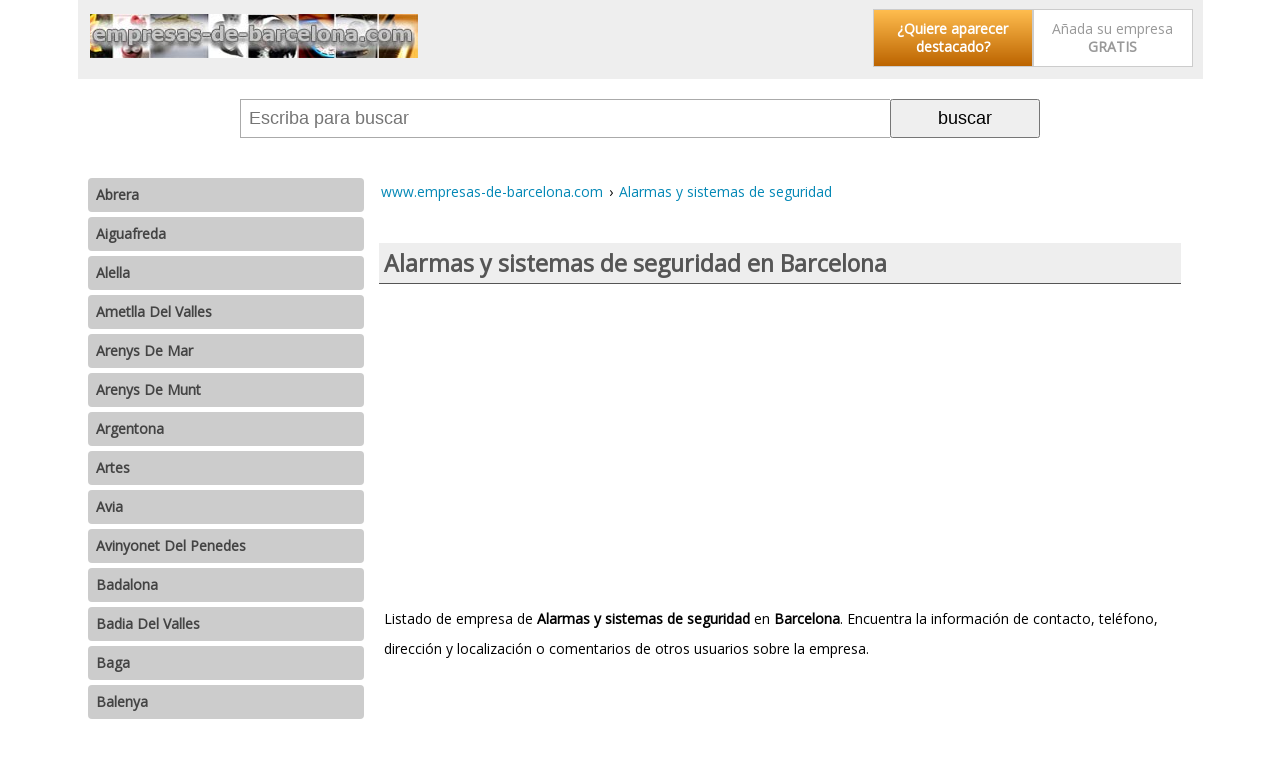

--- FILE ---
content_type: text/html; charset=iso-8859-1
request_url: https://www.empresas-de-barcelona.com/alarmas-y-sistemas-de-seguridad/
body_size: 9797
content:
<!DOCTYPE html><html xmlns="https://www.w3.org/1999/xhtml" xml:lang="ES" lang="ES"><head><meta http-equiv="Content-Type" content="text/html; charset=iso-8859-1"/><meta name="language" content="es"/><meta name=viewport content="width=device-width, initial-scale=1"><link href="https://fonts.googleapis.com/css?family=Open+Sans" rel="stylesheet" /><title>Alarmas y sistemas de seguridad en Barcelona</title><meta name="description" content="Listado de empresa de Alarmas y sistemas de seguridad en Barcelona. Encuentra la informaci&oacute;n de contacto, tel&eacute;fono, direcci&oacute;n y localizaci&oacute;n o comentarios de otros usuarios sobre la empresa."/><meta name="keywords" content="alarmas,sistemas,seguridad,barcelona,"/><base href="https://www.empresas-de-barcelona.com/"/><link rel="image_src" href="https://www.empresas-de-barcelona.com/publicidad/boton-alta.gif" /><meta itemprop="image" content="https://www.empresas-de-barcelona.com/publicidad/boton-alta.gif"><meta property="og:image" content="https://www.empresas-de-barcelona.com/publicidad/boton-alta.gif"/><meta name="category" content="internet"/><meta name="robots" content="all"/><meta name="revisit-after" content="3 Days"/><meta name="rating" content="General"/><style>@media (min-width:250px){	#gw_cabecera{text-align:center;}	#barracomandos{background:#FFF;flex-wrap:wrap;z-index:999;display:flex;}	#barracomandos>a{display:inline-block;margin:5px auto;height:32px;width:32px;padding:5px;background-color:#EEEEEE;border-radius:4px;}	.bot_menu{background:url('/imgd/iconos24x24.png') no-repeat -345px -6px;}	.bot_buscador{background:url('/imgd/iconos24x24.png') no-repeat -294px -7px;}	#barracomandos form{display:none;position:relative;vertical-align:top;width:100%;margin:5px;text-align:center;}	#barracomandos form input[type="text"]{width:64%;display:inline-block;padding:8px;height:21px;font-size:18px;border:1px solid #AAA;border-right:0;}	#barracomandos form input[type="submit"],	#barracomandos form input[type="button"]{width:28%;max-width:150px;display:inline-block;margin:0;padding:7px;cursor:pointer;font-size:18px;}	#barracomandos[style*=fixed]{border-bottom:2px solid #CCC;}	.sec_listado_pag{margin:10px 0;text-align:center;}	.sec_listado_pag a{display:none;}	.sec_listado_pag a[title$="anterior"]:after{content:"\2039 Anterior";}	.sec_listado_pag a[title$="siguiente"]:after{content:"Siguiente \203A";}	.sec_listado_pag a[title$="anterior"]{float:left;}	.sec_listado_pag a[title$="siguiente"]{float:right;}	.sec_listado_pag a[title$="anterior"],	.sec_listado_pag a[title$="siguiente"]{display:inline-block;background:#0488b6;color:#FFF;text-decoration:none;font-size:14px;border-radius:3px;padding:10px;}	.sec_listado_pag a[title$="anterior"]:hover,	.sec_listado_pag a[title$="siguiente"]:hover{color:#000;background:#0055FF;text-decoration:none;}
}
@media (min-width:600px){	#gw_colizq{width:100%;}	.gw_izq{float:left;width:40%;}	.gw_der{float:right;width:60%;text-align:right;}	.gw_der ul li{list-style:none;text-align:center;width:160px;display:inline-block;}	#gw_cabecera{text-align:left;}	.bot_compartir,	.bot_buscador{display:none!important}	#barracomandos form{display:block;width:calc(100% - 115px);margin:20px auto;}
}
@media (min-width:800px){	#gw_cabecera{max-width:1105px;margin:auto;}	#barracomandos{max-width:1105px;margin:auto;}	.barrarrss{padding:10px 0;text-align:left;}	.gw_path{max-width:1105px;margin:auto;}	#gw_cuerpo{max-width:1105px;margin:auto;}	#gw_colizq,	#gw_centro,	#gw_colder{vertical-align:top;display:inline-block!important;}	#gw_colizq{width:25%!important;margin:0 15px 0 0;}	#gw_colder{width:1px;}	#gw_centro{min-width:450px;margin:auto;overflow:hidden;width:calc(100% - 26% - 15px);}	#barracomandos>a.bot_menu{display:none;}	.sec_listado_pag a.sec_pag_numero,	.sec_listado_pag a.sec_pag_numero_selec{font-size:12px;border:1px solid #0488b6;color:#0488b6;text-decoration:none;padding:8px 10px;border-radius:4px;}	.sec_listado_pag a.sec_pag_numero_selec{background-color:#0488b6;color:#FFF;}	.sec_listado_pag a.sec_pag_numero:hover{color:#FFF;background-color:#0488b6;text-decoration:none;}	.sec_listado_pag a{display:inline-block;margin:0 2px;}	.sec_listado_pag a[title$="anterior"]:after{content:"\2039 Ant.";}	.sec_listado_pag a[title$="siguiente"]:after{content:"Sig. \203A";}	.sec_listado_pag a[title$="inicial"]:after{content:"\00AB Primera";}	.sec_listado_pag a[title$="final"]:after{content:"Última \00BB";}	.sec_listado_pag a[title$="inicial"]{float:left;}	.sec_listado_pag a[title$="final"]{float:right;}	.sec_listado_pag a[title$="final"],	.sec_listado_pag a[title$="inicial"]{display:inline-block;background:#0488b6;color:#FFF;text-decoration:none;font-size:14px;border-radius:3px;padding:10px;}	.sec_listado_pag a[title$="inicial"]:hover,	.sec_listado_pag a[title$="final"]:hover{color:#000;background:#0055FF;text-decoration:none;}
}
#gw_body{font-size:7.25%;line-height:18px;font-family:'Open Sans',sans-serif;padding:0 20px;margin:0;}
a{color:#0488b6;padding:5px 2px;margin:4px 0;display:inline-block;}
a[name]{margin:0;padding:0;}
a:hover{color:#0055FF;}
img{border:0;}
select{padding:8px;border:1px solid #AAA;}
.gw_izq{}
.gw_izq img{width:100%;}
.gw_der{}
.gw_clear{clear:both;}
#gw_cabecera{background:#EEE;padding:5px 10px}
div#gw_cuerpo{overflow:hidden;}
.gw_der ul{font-size:14px;padding:0;margin:0;}
.gw_der ul li{list-style:none;text-align:center;}
.gw_der ul li:first-child a{-moz-border-radius:3px;font-weight:bold;color:#FFFFFF;background-color:#FFBD4F;background-image:-webkit-gradient(linear,left top,left bottom,from(#FFBD4F),to(#BC6400));background-image:-webkit-linear-gradient(top,#FFBD4F,#BC6400);background-image:-moz-linear-gradient(top,#FFBD4F,#BC6400);background-image:-ms-linear-gradient(top,#FFBD4F,#BC6400);background-image:-o-linear-gradient(top,#FFBD4F,#BC6400);background-image:linear-gradient(to bottom,#FFBD4F,#BC6400);filter:progid:DXImageTransform.Microsoft.gradient(GradientType=0,startColorstr=#FFBD4F,endColorstr=#BC6400);}
.gw_der ul li:first-child a:hover{background-color:#ffaa1c;background-image:-webkit-gradient(linear,left top,left bottom,from(#ffaa1c),to(#894900));background-image:-webkit-linear-gradient(top,#ffaa1c,#894900);background-image:-moz-linear-gradient(top,#ffaa1c,#894900);background-image:-ms-linear-gradient(top,#ffaa1c,#894900);background-image:-o-linear-gradient(top,#ffaa1c,#894900);background-image:linear-gradient(to bottom,#ffaa1c,#894900);filter:progid:DXImageTransform.Microsoft.gradient(GradientType=0,startColorstr=#ffaa1c,endColorstr=#894900);}
.gw_der ul li a{text-decoration:none;padding:10px;background:#FFF;border:1px solid #CCC;color:#999;display:block;}
.bot_compartir{display:none!important;background:url('/imgd/iconos24x24.png') no-repeat -244px -7px;}
.barrarrss{display:none;}
#rdobuscador:empty{display:none;}
#rdobuscador{position:absolute;z-index:10;top:38px;left:0px;background:#FAFAFA;width:87%;font-size:10px;padding:4px 20px;text-align:left;border:1px solid #AAA;overflow:auto;}
#rdobuscador div{display:inline-block;vertical-align:top;}
#rdobuscador .bot_cerrar{float:right;position:absolute;right:5px;}
#rdobuscador ul{margin:0;padding:0;list-style:none;}
#rdobuscador li{margin:10px 0;}
#rdobuscador a{display:block;padding:10px 0 0 0;font-size:12px;text-decoration:none;font-weight:bold;}
#rdobuscador p{color:#AAA;margin:0px;}
.gw_path{font-size:12em;text-align:left;line-height:30px;margin:10px 0 0 0;overflow:hidden;display:inline-block;text-overflow:ellipsis;max-width:100%;}
.gw_path span{white-space:nowrap;overflow:hidden;text-overflow:ellipsis;max-width:100%;}
.gw_path div{display:inline;}
.gw_path a{text-decoration:none;}
.gw_path div:last-of-type > span{padding:8px;text-transform:capitalize;}
#cookieChoiceDismiss{background:#FFF;cursor:pointer;border-radius:4px;color:#000;font-weight:bold;display:inline-block;padding:3px 8px;text-decoration:none;}
/* estilos_meni.css */
#meni_general{position:relative;top:15px;font-size:14px;}
#meni_general ul,
ul#meni_general,
ul#meni_general li{margin:0;padding:0;list-style:none;}
#meni_general a{padding:8px;margin:5px 0;text-decoration:none;display:block;border-radius:4px;}
#meni_general span{position:absolute;right:6px;background:#FFFFFF;color:#000;padding:0 2px;}
.meni_0{}
.meni_0 > a{color:#444;background-color:#CCC;font-weight:bold;}
.meni_0 > a:hover{color:#FFF;background:#0488B6;}
/* estilos_sec.css */
#sec_titulo h1{padding:5px;font-weight:bold;font-size:20em;line-height:30px;margin:20px 0;overflow:hidden;background:#EEE;border-bottom:1px solid #555;color:#555;}
#sec_texto{margin:20px 5px 30px 5px;font-size:12em;line-height:30px;}
#sec_listado{margin:0 5px 0 5px;}
.sec_listado_art{border-bottom:1px dashed #afafaf;padding:8px 0px 8px 0px;clear:both;}
.sec_listado_art h2 a{word-wrap:break-word;font-weight:bold;color:#0488b6;text-decoration:none;font-size:12em;line-height:40px;display:block;margin:20px 0 0 0;}
.sec_listado_art h2 a:hover{font-weight:bold;color:#0488b6;text-decoration:underline;font-size:12em;}
.sec_listado_art_tprev{font-size:12em;line-height:24px}
/* estilos_art.css */
#art_titulo{clear:both;}
#art_titulo h1{padding:5px;font-weight:bold;font-size:20em;line-height:30px;margin:30px 0 20px;background:#EEE;border-bottom:1px solid #555;color:#555;}
#art_texto{margin:0 5px 0 5px;padding:5px;font-size:12em;position:relative;line-height:30px;}
#art_texto .notas{font-size:7pt;}
.art_etiquetas{display:none;color:#0488B6;text-decoration:none;text-align:left;}
.art_etiquetas a{color:#0488B6;text-decoration:none;font-style:italic;}
.art_etiquetas a:hover{color:#0488B6;text-decoration:underline;}
.art_navegacion{margin:30px 0px;display:flex;}
.art_navegacion a{display:flex;align-items:center;margin:2px;text-decoration:none;font-size:10pt;background-color:#0488b6;color:#fff;border-radius:3px;}
.art_navegacion a:hover{color:#000;}
.art_navegacion img{min-width:24px;height:24px;}
.art_navegacion span{flex-grow:2;}
.art_navegacion a.art_anterior{flex-grow:2;width:30%;text-align:left;padding:10px 10px 10px 5px;}
.art_navegacion .art_anterior img{background:url('/imgd/iconos24x24.png') no-repeat 0px 0px;}
.art_navegacion .art_anterior:hover img{background:url('/imgd/iconos24x24.png') no-repeat 0px -24px;}
.art_navegacion a.art_arriba{display:none;}
@media screen and (min-width:600px){	.art_navegacion a.art_arriba{display:flex;background:url('/imgd/iconos24x24.png') no-repeat -48px -23px;width:20px;height:14px;margin:15px;}	.art_navegacion .art_arriba:hover{background:url('/imgd/iconos24x24.png') no-repeat -48px -24px;}
}
.art_navegacion a.art_siguiente{flex-grow:2;padding:10px 5px 10px 10px;text-align:right;width:30%;}
.art_navegacion .art_siguiente img{background:url('/imgd/iconos24x24.png') no-repeat -24px -3px;}
.art_navegacion .art_siguiente:hover img{background:url('/imgd/iconos24x24.png') no-repeat -24px -27px;}
.art_botsocial{position:absolute;top:0;right:0;}</style><script type="text/javascript" data-ad-client="ca-pub-0694222376335407" async src="https://pagead2.googlesyndication.com/pagead/js/adsbygoogle.js"></script></head><body id="gw_body"><div id="gw_cabecera"><div class="gw_izq"><a href="/"><img src="/imgd/empresas-de-barcelona.png" alt="Home www.empresas-de-barcelona.com" title="Home www.empresas-de-barcelona.com" /></a></div><div class="gw_der"><ul><li><a title="Publicidad gratis y de forma destacada en Internet" href="https://www.empresas-negocios-de.com/contacto-empresas-negocios-de/publicidad-gratis-internet.htm" target="_blank" rel="nofollow">¿Quiere aparecer destacado?</a></li><li><a href="/directorio-empresas/">Añada su empresa <b>GRATIS</b></a></li></ul></div><div style="clear:both;"></div></div><div id="barracomandos"><a href="" class="bot_menu"></a><a href="" class="bot_buscador"></a><a href="" class="bot_compartir"></a><form action="/buscador/" method="GET"><input type="text" id="q" name="q" value="" placeholder="Escriba para buscar" autocomplete="off"><input type="submit" value="buscar"><div id="rdobuscador"></div></form><div class="barrarrss"></div></div><div id="gw_cuerpo"><div id="gw_colizq"><ul id="meni_general"><li class="meni_0"><a href="https://www.empresas-de-barcelona.com/abrera/" title="Empresas en Abrera">Abrera</a></li><li class="meni_0"><a href="https://www.empresas-de-barcelona.com/aiguafreda/" title="Empresas en Aiguafreda">Aiguafreda</a></li><li class="meni_0"><a href="https://www.empresas-de-barcelona.com/alella/" title="Empresas en Alella">Alella</a></li><li class="meni_0"><a href="https://www.empresas-de-barcelona.com/ametlla-del-valles/" title="Empresas en Ametlla Del Valles">Ametlla Del Valles</a></li><li class="meni_0"><a href="https://www.empresas-de-barcelona.com/arenys-de-mar/" title="Empresas en Arenys De Mar">Arenys De Mar</a></li><li class="meni_0"><a href="https://www.empresas-de-barcelona.com/arenys-de-munt/" title="Empresas en Arenys De Munt">Arenys De Munt</a></li><li class="meni_0"><a href="https://www.empresas-de-barcelona.com/argentona/" title="Empresas en Argentona">Argentona</a></li><li class="meni_0"><a href="https://www.empresas-de-barcelona.com/artes/" title="Empresas en Artes">Artes</a></li><li class="meni_0"><a href="https://www.empresas-de-barcelona.com/avia/" title="Empresas en Avia">Avia</a></li><li class="meni_0"><a href="https://www.empresas-de-barcelona.com/avinyonet-del-penedes/" title="Empresas en Avinyonet Del Penedes">Avinyonet Del Penedes</a></li><li class="meni_0"><a href="https://www.empresas-de-barcelona.com/badalona/" title="Empresas en Badalona">Badalona</a></li><li class="meni_0"><a href="https://www.empresas-de-barcelona.com/badia-del-valles/" title="Empresas en Badia Del Valles">Badia Del Valles</a></li><li class="meni_0"><a href="https://www.empresas-de-barcelona.com/baga/" title="Empresas en Baga">Baga</a></li><li class="meni_0"><a href="https://www.empresas-de-barcelona.com/balenya/" title="Empresas en Balenya">Balenya</a></li><li class="meni_0"><a href="https://www.empresas-de-barcelona.com/balsareny/" title="Empresas en Balsareny">Balsareny</a></li><li class="meni_0"><a href="https://www.empresas-de-barcelona.com/barbera-del-valles/" title="Empresas en Barbera Del Valles">Barbera Del Valles</a></li><li class="meni_0"><a href="/" title="Empresas en Barcelona | Directorio Negocios Bcn">Barcelona</a></li><li class="meni_0"><a href="https://www.empresas-de-barcelona.com/begas-begues/" title="Empresas en Begas / Begues">Begas / Begues</a></li><li class="meni_0"><a href="https://www.empresas-de-barcelona.com/berga/" title="Empresas en Berga">Berga</a></li><li class="meni_0"><a href="https://www.empresas-de-barcelona.com/bigues-i-riells/" title="Empresas en Bigues I Riells">Bigues I Riells</a></li><li class="meni_0"><a href="https://www.empresas-de-barcelona.com/cabrera-de-mar/" title="Empresas en Cabrera De Mar">Cabrera De Mar</a></li><li class="meni_0"><a href="https://www.empresas-de-barcelona.com/cabrils/" title="Empresas en Cabrils">Cabrils</a></li><li class="meni_0"><a href="https://www.empresas-de-barcelona.com/calaf/" title="Empresas en Calaf">Calaf</a></li><li class="meni_0"><a href="https://www.empresas-de-barcelona.com/calders/" title="Empresas en Calders">Calders</a></li><li class="meni_0"><a href="https://www.empresas-de-barcelona.com/calella/" title="Empresas en Calella">Calella</a></li><li class="meni_0"><a href="https://www.empresas-de-barcelona.com/calldetenes/" title="Empresas en Calldetenes">Calldetenes</a></li><li class="meni_0"><a href="https://www.empresas-de-barcelona.com/callus/" title="Empresas en Callus">Callus</a></li><li class="meni_0"><a href="https://www.empresas-de-barcelona.com/canet-de-mar/" title="Empresas en Canet De Mar">Canet De Mar</a></li><li class="meni_0"><a href="https://www.empresas-de-barcelona.com/canovas/" title="Empresas en Canovas">Canovas</a></li><li class="meni_0"><a href="https://www.empresas-de-barcelona.com/canovellas-canovelles/" title="Empresas en Canovellas / Canovelles">Canovellas / Canovelles</a></li><li class="meni_0"><a href="https://www.empresas-de-barcelona.com/canovelles/" title="Empresas en Canovelles">Canovelles</a></li><li class="meni_0"><a href="https://www.empresas-de-barcelona.com/canyelles/" title="Empresas en Canyelles">Canyelles</a></li><li class="meni_0"><a href="https://www.empresas-de-barcelona.com/capellades/" title="Empresas en Capellades">Capellades</a></li><li class="meni_0"><a href="https://www.empresas-de-barcelona.com/cardedeu/" title="Empresas en Cardedeu">Cardedeu</a></li><li class="meni_0"><a href="https://www.empresas-de-barcelona.com/cardona/" title="Empresas en Cardona">Cardona</a></li><li class="meni_0"><a href="https://www.empresas-de-barcelona.com/carme/" title="Empresas en Carme">Carme</a></li><li class="meni_0"><a href="https://www.empresas-de-barcelona.com/casserres/" title="Empresas en Casserres">Casserres</a></li><li class="meni_0"><a href="https://www.empresas-de-barcelona.com/castellar/" title="Empresas en Castellar">Castellar</a></li><li class="meni_0"><a href="https://www.empresas-de-barcelona.com/castellar-de-nuch/" title="Empresas en Castellar De Nuch">Castellar De Nuch</a></li><li class="meni_0"><a href="https://www.empresas-de-barcelona.com/castellar-del-valles/" title="Empresas en Castellar Del Valles">Castellar Del Valles</a></li><li class="meni_0"><a href="https://www.empresas-de-barcelona.com/castellbell-i-el-vilar/" title="Empresas en Castellbell I El Vilar">Castellbell I El Vilar</a></li><li class="meni_0"><a href="https://www.empresas-de-barcelona.com/castellbell-y-vilar/" title="Empresas en Castellbell Y Vilar">Castellbell Y Vilar</a></li><li class="meni_0"><a href="https://www.empresas-de-barcelona.com/castellbisbal/" title="Empresas en Castellbisbal">Castellbisbal</a></li><li class="meni_0"><a href="https://www.empresas-de-barcelona.com/castellcir/" title="Empresas en Castellcir">Castellcir</a></li><li class="meni_0"><a href="https://www.empresas-de-barcelona.com/castelldefels/" title="Empresas en Castelldefels">Castelldefels</a></li><li class="meni_0"><a href="https://www.empresas-de-barcelona.com/castelldercol/" title="Empresas en Castelldercol">Castelldercol</a></li><li class="meni_0"><a href="https://www.empresas-de-barcelona.com/castellet-i-la-gornal/" title="Empresas en Castellet I La Gornal">Castellet I La Gornal</a></li><li class="meni_0"><a href="https://www.empresas-de-barcelona.com/castellfollit-del-boix/" title="Empresas en Castellfollit Del Boix">Castellfollit Del Boix</a></li><li class="meni_0"><a href="https://www.empresas-de-barcelona.com/castellgali/" title="Empresas en Castellgali">Castellgali</a></li><li class="meni_0"><a href="https://www.empresas-de-barcelona.com/castelloi/" title="Empresas en Castelloi">Castelloi</a></li><li class="meni_0"><a href="https://www.empresas-de-barcelona.com/castelltercol/" title="Empresas en CastellterÇol">CastellterÇol</a></li><li class="meni_0"><a href="https://www.empresas-de-barcelona.com/castellvi-de-la-marca/" title="Empresas en Castellvi De La Marca">Castellvi De La Marca</a></li><li class="meni_0"><a href="https://www.empresas-de-barcelona.com/castellvi-de-rosanes/" title="Empresas en Castellvi De Rosanes">Castellvi De Rosanes</a></li><li class="meni_0"><a href="https://www.empresas-de-barcelona.com/centelles/" title="Empresas en Centelles">Centelles</a></li><li class="meni_0"><a href="https://www.empresas-de-barcelona.com/cercs/" title="Empresas en Cercs">Cercs</a></li><li class="meni_0"><a href="https://www.empresas-de-barcelona.com/cerdanyola-del-valles/" title="Empresas en Cerdanyola Del Valles">Cerdanyola Del Valles</a></li><li class="meni_0"><a href="https://www.empresas-de-barcelona.com/cervello/" title="Empresas en Cervello">Cervello</a></li><li class="meni_0"><a href="https://www.empresas-de-barcelona.com/collbato/" title="Empresas en Collbato">Collbato</a></li><li class="meni_0"><a href="https://www.empresas-de-barcelona.com/corbera-de-llobregat/" title="Empresas en Corbera De Llobregat">Corbera De Llobregat</a></li><li class="meni_0"><a href="https://www.empresas-de-barcelona.com/cornella-de-llobregat/" title="Empresas en Cornella De Llobregat">Cornella De Llobregat</a></li><li class="meni_0"><a href="https://www.empresas-de-barcelona.com/cubelles/" title="Empresas en Cubelles">Cubelles</a></li><li class="meni_0"><a href="https://www.empresas-de-barcelona.com/dosrius/" title="Empresas en Dosrius">Dosrius</a></li><li class="meni_0"><a href="https://www.empresas-de-barcelona.com/el-bruc/" title="Empresas en El Bruc">El Bruc</a></li><li class="meni_0"><a href="https://www.empresas-de-barcelona.com/el-masnou/" title="Empresas en El Masnou">El Masnou</a></li><li class="meni_0"><a href="https://www.empresas-de-barcelona.com/el-papiol/" title="Empresas en El Papiol">El Papiol</a></li><li class="meni_0"><a href="https://www.empresas-de-barcelona.com/el-pla-del-penedes/" title="Empresas en El Pla Del Penedes">El Pla Del Penedes</a></li><li class="meni_0"><a href="https://www.empresas-de-barcelona.com/el-pont-de-vilomara-i-rocafort/" title="Empresas en El Pont De Vilomara I Rocafort">El Pont De Vilomara I Rocafort</a></li><li class="meni_0"><a href="https://www.empresas-de-barcelona.com/el-prat-de-llobregat/" title="Empresas en El Prat De Llobregat">El Prat De Llobregat</a></li><li class="meni_0"><a href="https://www.empresas-de-barcelona.com/els-hospitalets-de-pierola/" title="Empresas en Els Hospitalets De Pierola">Els Hospitalets De Pierola</a></li><li class="meni_0"><a href="https://www.empresas-de-barcelona.com/els-hostalets-de-pierola/" title="Empresas en Els Hostalets De Pierola">Els Hostalets De Pierola</a></li><li class="meni_0"><a href="https://www.empresas-de-barcelona.com/esparreguera/" title="Empresas en Esparreguera">Esparreguera</a></li><li class="meni_0"><a href="https://www.empresas-de-barcelona.com/esplugues-de-llobregat/" title="Empresas en Esplugues De Llobregat">Esplugues De Llobregat</a></li><li class="meni_0"><a href="https://www.empresas-de-barcelona.com/figaro/" title="Empresas en Figaro">Figaro</a></li><li class="meni_0"><a href="https://www.empresas-de-barcelona.com/fogars-de-tordera/" title="Empresas en Fogars De Tordera">Fogars De Tordera</a></li><li class="meni_0"><a href="https://www.empresas-de-barcelona.com/fonollosa/" title="Empresas en Fonollosa">Fonollosa</a></li><li class="meni_0"><a href="https://www.empresas-de-barcelona.com/fontrubi/" title="Empresas en Fontrubi">Fontrubi</a></li><li class="meni_0"><a href="https://www.empresas-de-barcelona.com/gallifa/" title="Empresas en Gallifa">Gallifa</a></li><li class="meni_0"><a href="https://www.empresas-de-barcelona.com/garraf/" title="Empresas en Garraf">Garraf</a></li><li class="meni_0"><a href="https://www.empresas-de-barcelona.com/gava/" title="Empresas en Gava">Gava</a></li><li class="meni_0"><a href="https://www.empresas-de-barcelona.com/gelida/" title="Empresas en Gelida">Gelida</a></li><li class="meni_0"><a href="https://www.empresas-de-barcelona.com/gironella/" title="Empresas en Gironella">Gironella</a></li><li class="meni_0"><a href="https://www.empresas-de-barcelona.com/granollers/" title="Empresas en Granollers">Granollers</a></li><li class="meni_0"><a href="https://www.empresas-de-barcelona.com/grub/" title="Empresas en Grub">Grub</a></li><li class="meni_0"><a href="https://www.empresas-de-barcelona.com/gualba/" title="Empresas en Gualba">Gualba</a></li><li class="meni_0"><a href="https://www.empresas-de-barcelona.com/gurb/" title="Empresas en Gurb">Gurb</a></li><li class="meni_0"><a href="https://www.empresas-de-barcelona.com/hospitalet-de-llobregat/" title="Empresas en Hospitalet De Llobregat">Hospitalet De Llobregat</a></li><li class="meni_0"><a href="https://www.empresas-de-barcelona.com/igualada/" title="Empresas en Igualada">Igualada</a></li><li class="meni_0"><a href="https://www.empresas-de-barcelona.com/jorba/" title="Empresas en Jorba">Jorba</a></li><li class="meni_0"><a href="https://www.empresas-de-barcelona.com/la-ametlla-del-valles/" title="Empresas en La Ametlla Del Valles">La Ametlla Del Valles</a></li><li class="meni_0"><a href="https://www.empresas-de-barcelona.com/la-carriga/" title="Empresas en La Carriga">La Carriga</a></li><li class="meni_0"><a href="https://www.empresas-de-barcelona.com/la-garriga/" title="Empresas en La Garriga">La Garriga</a></li><li class="meni_0"><a href="https://www.empresas-de-barcelona.com/la-gleva/" title="Empresas en La Gleva">La Gleva</a></li><li class="meni_0"><a href="https://www.empresas-de-barcelona.com/la-granada/" title="Empresas en La Granada">La Granada</a></li><li class="meni_0"><a href="https://www.empresas-de-barcelona.com/la-llacuna/" title="Empresas en La Llacuna">La Llacuna</a></li><li class="meni_0"><a href="https://www.empresas-de-barcelona.com/la-llagosta/" title="Empresas en La Llagosta">La Llagosta</a></li><li class="meni_0"><a href="https://www.empresas-de-barcelona.com/la-pobla-de-claramunt/" title="Empresas en La Pobla De Claramunt">La Pobla De Claramunt</a></li><li class="meni_0"><a href="https://www.empresas-de-barcelona.com/la-pobla-de-lillet/" title="Empresas en La Pobla De Lillet">La Pobla De Lillet</a></li><li class="meni_0"><a href="https://www.empresas-de-barcelona.com/la-rapita/" title="Empresas en La Rapita">La Rapita</a></li><li class="meni_0"><a href="https://www.empresas-de-barcelona.com/la-roca-del-valles/" title="Empresas en La Roca Del Valles">La Roca Del Valles</a></li><li class="meni_0"><a href="https://www.empresas-de-barcelona.com/las-masias-de-voltrega/" title="Empresas en Las Masias De Voltrega">Las Masias De Voltrega</a></li><li class="meni_0"><a href="https://www.empresas-de-barcelona.com/las-roquetas-del-garraf/" title="Empresas en Las Roquetas Del Garraf">Las Roquetas Del Garraf</a></li><li class="meni_0"><a href="https://www.empresas-de-barcelona.com/les-franqueses-del-valles/" title="Empresas en Les Franqueses Del Valles">Les Franqueses Del Valles</a></li><li class="meni_0"><a href="https://www.empresas-de-barcelona.com/les-masies-de-voltrega/" title="Empresas en Les Masies De Voltrega">Les Masies De Voltrega</a></li><li class="meni_0"><a href="https://www.empresas-de-barcelona.com/llinars-del-valles/" title="Empresas en Llinars Del Valles">Llinars Del Valles</a></li><li class="meni_0"><a href="https://www.empresas-de-barcelona.com/llissa-de-amunt/" title="Empresas en Llissa De Amunt">Llissa De Amunt</a></li><li class="meni_0"><a href="https://www.empresas-de-barcelona.com/llissa-de-vall/" title="Empresas en Llissa De Vall">Llissa De Vall</a></li><li class="meni_0"><a href="https://www.empresas-de-barcelona.com/malgrat-de-mar/" title="Empresas en Malgrat De Mar">Malgrat De Mar</a></li><li class="meni_0"><a href="https://www.empresas-de-barcelona.com/malla/" title="Empresas en Malla">Malla</a></li><li class="meni_0"><a href="https://www.empresas-de-barcelona.com/manlleu/" title="Empresas en Manlleu">Manlleu</a></li><li class="meni_0"><a href="https://www.empresas-de-barcelona.com/manresa/" title="Empresas en Manresa">Manresa</a></li><li class="meni_0"><a href="https://www.empresas-de-barcelona.com/marganell/" title="Empresas en Marganell">Marganell</a></li><li class="meni_0"><a href="https://www.empresas-de-barcelona.com/martorell/" title="Empresas en Martorell">Martorell</a></li><li class="meni_0"><a href="https://www.empresas-de-barcelona.com/martorelles/" title="Empresas en Martorelles">Martorelles</a></li><li class="meni_0"><a href="https://www.empresas-de-barcelona.com/masnou/" title="Empresas en Masnou">Masnou</a></li><li class="meni_0"><a href="https://www.empresas-de-barcelona.com/masquefa/" title="Empresas en Masquefa">Masquefa</a></li><li class="meni_0"><a href="https://www.empresas-de-barcelona.com/matadepera/" title="Empresas en Matadepera">Matadepera</a></li><li class="meni_0"><a href="https://www.empresas-de-barcelona.com/mataro/" title="Empresas en Mataro">Mataro</a></li><li class="meni_0"><a href="https://www.empresas-de-barcelona.com/mediona/" title="Empresas en Mediona">Mediona</a></li><li class="meni_0"><a href="https://www.empresas-de-barcelona.com/molins-de-rei/" title="Empresas en Molins De Rei">Molins De Rei</a></li><li class="meni_0"><a href="https://www.empresas-de-barcelona.com/mollet-del-valles/" title="Empresas en Mollet Del Valles">Mollet Del Valles</a></li><li class="meni_0"><a href="https://www.empresas-de-barcelona.com/moncada-i-reixac/" title="Empresas en Moncada I Reixac">Moncada I Reixac</a></li><li class="meni_0"><a href="https://www.empresas-de-barcelona.com/mongat/" title="Empresas en Mongat">Mongat</a></li><li class="meni_0"><a href="https://www.empresas-de-barcelona.com/monistrol-de-montserrat/" title="Empresas en Monistrol De Montserrat">Monistrol De Montserrat</a></li><li class="meni_0"><a href="https://www.empresas-de-barcelona.com/montcada-i-reixac/" title="Empresas en Montcada I Reixac">Montcada I Reixac</a></li><li class="meni_0"><a href="https://www.empresas-de-barcelona.com/montmelo/" title="Empresas en Montmelo">Montmelo</a></li><li class="meni_0"><a href="https://www.empresas-de-barcelona.com/montornes-del-valles/" title="Empresas en Montornes Del Valles">Montornes Del Valles</a></li><li class="meni_0"><a href="https://www.empresas-de-barcelona.com/montseny/" title="Empresas en Montseny">Montseny</a></li><li class="meni_0"><a href="https://www.empresas-de-barcelona.com/moya-moia/" title="Empresas en Moya / Moia">Moya / Moia</a></li><li class="meni_0"><a href="https://www.empresas-de-barcelona.com/mura/" title="Empresas en Mura">Mura</a></li><li class="meni_0"><a href="https://www.empresas-de-barcelona.com/navarcles/" title="Empresas en Navarcles">Navarcles</a></li><li class="meni_0"><a href="https://www.empresas-de-barcelona.com/navas/" title="Empresas en Navas">Navas</a></li><li class="meni_0"><a href="https://www.empresas-de-barcelona.com/nollet-del-valles/" title="Empresas en Nollet Del Valles">Nollet Del Valles</a></li><li class="meni_0"><a href="https://www.empresas-de-barcelona.com/odena/" title="Empresas en Odena">Odena</a></li><li class="meni_0"><a href="https://www.empresas-de-barcelona.com/olerdola/" title="Empresas en Olerdola">Olerdola</a></li><li class="meni_0"><a href="https://www.empresas-de-barcelona.com/olesa-de-bonesvalls/" title="Empresas en Olesa De Bonesvalls">Olesa De Bonesvalls</a></li><li class="meni_0"><a href="https://www.empresas-de-barcelona.com/olesa-de-montserrat/" title="Empresas en Olesa De Montserrat">Olesa De Montserrat</a></li><li class="meni_0"><a href="https://www.empresas-de-barcelona.com/olivella/" title="Empresas en Olivella">Olivella</a></li><li class="meni_0"><a href="https://www.empresas-de-barcelona.com/olost/" title="Empresas en Olost">Olost</a></li><li class="meni_0"><a href="https://www.empresas-de-barcelona.com/olvan/" title="Empresas en Olvan">Olvan</a></li><li class="meni_0"><a href="https://www.empresas-de-barcelona.com/orpi/" title="Empresas en Orpi">Orpi</a></li><li class="meni_0"><a href="https://www.empresas-de-barcelona.com/pacs-del-penedes/" title="Empresas en Pacs Del Penedes">Pacs Del Penedes</a></li><li class="meni_0"><a href="https://www.empresas-de-barcelona.com/palafolls/" title="Empresas en Palafolls">Palafolls</a></li><li class="meni_0"><a href="https://www.empresas-de-barcelona.com/palan-de-plegamas/" title="Empresas en Palan De Plegamas">Palan De Plegamas</a></li><li class="meni_0"><a href="https://www.empresas-de-barcelona.com/palau-solita-i-plegamans/" title="Empresas en Palau - Solita I Plegamans">Palau - Solita I Plegamans</a></li><li class="meni_0"><a href="https://www.empresas-de-barcelona.com/palleja/" title="Empresas en Palleja">Palleja</a></li><li class="meni_0"><a href="https://www.empresas-de-barcelona.com/parets-del-valles/" title="Empresas en Parets Del Valles">Parets Del Valles</a></li><li class="meni_0"><a href="https://www.empresas-de-barcelona.com/piera/" title="Empresas en Piera">Piera</a></li><li class="meni_0"><a href="https://www.empresas-de-barcelona.com/pineda-del-mar/" title="Empresas en Pineda Del Mar">Pineda Del Mar</a></li><li class="meni_0"><a href="https://www.empresas-de-barcelona.com/polinya/" title="Empresas en Polinya">Polinya</a></li><li class="meni_0"><a href="https://www.empresas-de-barcelona.com/prats-de-llusanes/" title="Empresas en Prats De Llusanes">Prats De Llusanes</a></li><li class="meni_0"><a href="https://www.empresas-de-barcelona.com/premia-de-dalt/" title="Empresas en Premia De Dalt">Premia De Dalt</a></li><li class="meni_0"><a href="https://www.empresas-de-barcelona.com/premia-de-mar/" title="Empresas en Premia De Mar">Premia De Mar</a></li><li class="meni_0"><a href="https://www.empresas-de-barcelona.com/puigdalber/" title="Empresas en Puigdalber">Puigdalber</a></li><li class="meni_0"><a href="https://www.empresas-de-barcelona.com/puigreig/" title="Empresas en Puigreig">Puigreig</a></li><li class="meni_0"><a href="https://www.empresas-de-barcelona.com/ripollet/" title="Empresas en Ripollet">Ripollet</a></li><li class="meni_0"><a href="https://www.empresas-de-barcelona.com/roda-de-ter/" title="Empresas en Roda De Ter">Roda De Ter</a></li><li class="meni_0"><a href="https://www.empresas-de-barcelona.com/rubi/" title="Empresas en Rubi">Rubi</a></li><li class="meni_0"><a href="https://www.empresas-de-barcelona.com/rupit/" title="Empresas en Rupit">Rupit</a></li><li class="meni_0"><a href="https://www.empresas-de-barcelona.com/sabadell/" title="Empresas en Sabadell">Sabadell</a></li><li class="meni_0"><a href="https://www.empresas-de-barcelona.com/saldes/" title="Empresas en Saldes">Saldes</a></li><li class="meni_0"><a href="https://www.empresas-de-barcelona.com/sallent/" title="Empresas en Sallent">Sallent</a></li><li class="meni_0"><a href="https://www.empresas-de-barcelona.com/san-lloren-phortons/" title="Empresas en San Lloren P'hortons">San Lloren P'hortons</a></li><li class="meni_0"><a href="https://www.empresas-de-barcelona.com/san-pedro-de-ribes/" title="Empresas en San Pedro De Ribes">San Pedro De Ribes</a></li><li class="meni_0"><a href="https://www.empresas-de-barcelona.com/san-vicens-montalt/" title="Empresas en San Vicens Montalt">San Vicens Montalt</a></li><li class="meni_0"><a href="https://www.empresas-de-barcelona.com/sant-adria-de-besos/" title="Empresas en Sant Adria De Besos">Sant Adria De Besos</a></li><li class="meni_0"><a href="https://www.empresas-de-barcelona.com/sant-andreu-de-la-barca/" title="Empresas en Sant Andreu De La Barca">Sant Andreu De La Barca</a></li><li class="meni_0"><a href="https://www.empresas-de-barcelona.com/sant-andreu-de-llavaneres/" title="Empresas en Sant Andreu De Llavaneres">Sant Andreu De Llavaneres</a></li><li class="meni_0"><a href="https://www.empresas-de-barcelona.com/sant-antoni-de-vilamajor/" title="Empresas en Sant Antoni De Vilamajor">Sant Antoni De Vilamajor</a></li><li class="meni_0"><a href="https://www.empresas-de-barcelona.com/sant-bartomeu-del-grau/" title="Empresas en Sant Bartomeu Del Grau">Sant Bartomeu Del Grau</a></li><li class="meni_0"><a href="https://www.empresas-de-barcelona.com/sant-boi-de-llobregat/" title="Empresas en Sant Boi De Llobregat">Sant Boi De Llobregat</a></li><li class="meni_0"><a href="https://www.empresas-de-barcelona.com/sant-cebria-de-vallalta/" title="Empresas en Sant Cebria De Vallalta">Sant Cebria De Vallalta</a></li><li class="meni_0"><a href="https://www.empresas-de-barcelona.com/sant-celoni/" title="Empresas en Sant Celoni">Sant Celoni</a></li><li class="meni_0"><a href="https://www.empresas-de-barcelona.com/sant-climente-del-llobregat/" title="Empresas en Sant Climente Del Llobregat">Sant Climente Del Llobregat</a></li><li class="meni_0"><a href="https://www.empresas-de-barcelona.com/sant-cugat-del-valles/" title="Empresas en Sant Cugat Del Valles">Sant Cugat Del Valles</a></li><li class="meni_0"><a href="https://www.empresas-de-barcelona.com/sant-esteve-de-palautordera/" title="Empresas en Sant Esteve De Palautordera">Sant Esteve De Palautordera</a></li><li class="meni_0"><a href="https://www.empresas-de-barcelona.com/sant-esteve-sesrovires/" title="Empresas en Sant Esteve Sesrovires">Sant Esteve Sesrovires</a></li><li class="meni_0"><a href="https://www.empresas-de-barcelona.com/sant-feliu-de-codines/" title="Empresas en Sant Feliu De Codines">Sant Feliu De Codines</a></li><li class="meni_0"><a href="https://www.empresas-de-barcelona.com/sant-feliu-de-llobregat/" title="Empresas en Sant Feliu De Llobregat">Sant Feliu De Llobregat</a></li><li class="meni_0"><a href="https://www.empresas-de-barcelona.com/sant-feliu-sasserra/" title="Empresas en Sant Feliu Sasserra">Sant Feliu Sasserra</a></li><li class="meni_0"><a href="https://www.empresas-de-barcelona.com/sant-fost-de-campsentelles/" title="Empresas en Sant Fost De Campsentelles">Sant Fost De Campsentelles</a></li><li class="meni_0"><a href="https://www.empresas-de-barcelona.com/sant-fruits-de-bages/" title="Empresas en Sant Fruits De Bages">Sant Fruits De Bages</a></li><li class="meni_0"><a href="https://www.empresas-de-barcelona.com/sant-hipolit-de-voltrega/" title="Empresas en Sant Hipolit De Voltrega">Sant Hipolit De Voltrega</a></li><li class="meni_0"><a href="https://www.empresas-de-barcelona.com/sant-joan-de-vilatorrada/" title="Empresas en Sant Joan De Vilatorrada">Sant Joan De Vilatorrada</a></li><li class="meni_0"><a href="https://www.empresas-de-barcelona.com/sant-joan-despi/" title="Empresas en Sant Joan Despi">Sant Joan Despi</a></li><li class="meni_0"><a href="https://www.empresas-de-barcelona.com/sant-julia-de-cerdanyola/" title="Empresas en Sant Julia De Cerdanyola">Sant Julia De Cerdanyola</a></li><li class="meni_0"><a href="https://www.empresas-de-barcelona.com/sant-julia-de-vilatorta/" title="Empresas en Sant Julia De Vilatorta">Sant Julia De Vilatorta</a></li><li class="meni_0"><a href="https://www.empresas-de-barcelona.com/sant-just-desvern/" title="Empresas en Sant Just Desvern">Sant Just Desvern</a></li><li class="meni_0"><a href="https://www.empresas-de-barcelona.com/sant-lorenzo-dhortons/" title="Empresas en Sant Lorenzo D'hortons">Sant Lorenzo D'hortons</a></li><li class="meni_0"><a href="https://www.empresas-de-barcelona.com/sant-lorenzo-savall/" title="Empresas en Sant Lorenzo Savall">Sant Lorenzo Savall</a></li><li class="meni_0"><a href="https://www.empresas-de-barcelona.com/sant-marti-de-torroella/" title="Empresas en Sant Marti De Torroella">Sant Marti De Torroella</a></li><li class="meni_0"><a href="https://www.empresas-de-barcelona.com/sant-marti-sarroca/" title="Empresas en Sant Marti Sarroca">Sant Marti Sarroca</a></li><li class="meni_0"><a href="https://www.empresas-de-barcelona.com/sant-miquel-dolerdola/" title="Empresas en Sant Miquel D'olerdola">Sant Miquel D'olerdola</a></li><li class="meni_0"><a href="https://www.empresas-de-barcelona.com/sant-pau-manresa/" title="Empresas en Sant Pau - Manresa">Sant Pau - Manresa</a></li><li class="meni_0"><a href="https://www.empresas-de-barcelona.com/sant-pere-de-ribes/" title="Empresas en Sant Pere De Ribes">Sant Pere De Ribes</a></li><li class="meni_0"><a href="https://www.empresas-de-barcelona.com/sant-pere-de-riudebitlles/" title="Empresas en Sant Pere De Riudebitlles">Sant Pere De Riudebitlles</a></li><li class="meni_0"><a href="https://www.empresas-de-barcelona.com/sant-pere-de-torello/" title="Empresas en Sant Pere De Torello">Sant Pere De Torello</a></li><li class="meni_0"><a href="https://www.empresas-de-barcelona.com/sant-pere-molanta/" title="Empresas en Sant Pere Molanta">Sant Pere Molanta</a></li><li class="meni_0"><a href="https://www.empresas-de-barcelona.com/sant-pol-de-mar/" title="Empresas en Sant Pol De Mar">Sant Pol De Mar</a></li><li class="meni_0"><a href="https://www.empresas-de-barcelona.com/sant-quinti-de-mediona/" title="Empresas en Sant Quinti De Mediona">Sant Quinti De Mediona</a></li><li class="meni_0"><a href="https://www.empresas-de-barcelona.com/sant-quirze-de-besora/" title="Empresas en Sant Quirze De Besora">Sant Quirze De Besora</a></li><li class="meni_0"><a href="https://www.empresas-de-barcelona.com/sant-quirze-del-valles/" title="Empresas en Sant Quirze Del Valles">Sant Quirze Del Valles</a></li><li class="meni_0"><a href="https://www.empresas-de-barcelona.com/sant-quirze-safaja/" title="Empresas en Sant Quirze Safaja">Sant Quirze Safaja</a></li><li class="meni_0"><a href="https://www.empresas-de-barcelona.com/sant-sadurni-danoia/" title="Empresas en Sant Sadurni D'anoia">Sant Sadurni D'anoia</a></li><li class="meni_0"><a href="https://www.empresas-de-barcelona.com/sant-salvador-de-guardiola/" title="Empresas en Sant Salvador De Guardiola">Sant Salvador De Guardiola</a></li><li class="meni_0"><a href="https://www.empresas-de-barcelona.com/sant-vicente-de-castellet/" title="Empresas en Sant Vicente De Castellet">Sant Vicente De Castellet</a></li><li class="meni_0"><a href="https://www.empresas-de-barcelona.com/sant-vicente-de-morts/" title="Empresas en Sant Vicente De Morts">Sant Vicente De Morts</a></li><li class="meni_0"><a href="https://www.empresas-de-barcelona.com/sant-vicente-del-horts/" title="Empresas en Sant Vicente Del Horts">Sant Vicente Del Horts</a></li><li class="meni_0"><a href="https://www.empresas-de-barcelona.com/sant-vicente-del-montalt/" title="Empresas en Sant Vicente Del Montalt">Sant Vicente Del Montalt</a></li><li class="meni_0"><a href="https://www.empresas-de-barcelona.com/sant-vicente-del-torello/" title="Empresas en Sant Vicente Del Torello">Sant Vicente Del Torello</a></li><li class="meni_0"><a href="https://www.empresas-de-barcelona.com/sant-vicente-montuel/" title="Empresas en Sant Vicente Montuel">Sant Vicente Montuel</a></li><li class="meni_0"><a href="https://www.empresas-de-barcelona.com/santa-adeia-de-besos/" title="Empresas en Santa Adeia De Besos">Santa Adeia De Besos</a></li><li class="meni_0"><a href="https://www.empresas-de-barcelona.com/santa-cecilia-de-voltrega/" title="Empresas en Santa Cecilia De Voltrega">Santa Cecilia De Voltrega</a></li><li class="meni_0"><a href="https://www.empresas-de-barcelona.com/santa-climent-sescebes/" title="Empresas en Santa Climent Sescebes">Santa Climent Sescebes</a></li><li class="meni_0"><a href="https://www.empresas-de-barcelona.com/santa-coloma-de-cervello/" title="Empresas en Santa Coloma De Cervello">Santa Coloma De Cervello</a></li><li class="meni_0"><a href="https://www.empresas-de-barcelona.com/santa-coloma-de-gramanet/" title="Empresas en Santa Coloma De Gramanet">Santa Coloma De Gramanet</a></li><li class="meni_0"><a href="https://www.empresas-de-barcelona.com/santa-eugenia-de-berga/" title="Empresas en Santa Eugenia De Berga">Santa Eugenia De Berga</a></li><li class="meni_0"><a href="https://www.empresas-de-barcelona.com/santa-eulalia-de-riuprimer/" title="Empresas en Santa Eulalia De Riuprimer">Santa Eulalia De Riuprimer</a></li><li class="meni_0"><a href="https://www.empresas-de-barcelona.com/santa-eulalia-de-ronsana/" title="Empresas en Santa Eulalia De Ronsana">Santa Eulalia De Ronsana</a></li><li class="meni_0"><a href="https://www.empresas-de-barcelona.com/santa-margarita/" title="Empresas en Santa Margarita">Santa Margarita</a></li><li class="meni_0"><a href="https://www.empresas-de-barcelona.com/santa-maria-de-besora/" title="Empresas en Santa Maria De Besora">Santa Maria De Besora</a></li><li class="meni_0"><a href="https://www.empresas-de-barcelona.com/santa-maria-de-corco/" title="Empresas en Santa Maria De Corco">Santa Maria De Corco</a></li><li class="meni_0"><a href="https://www.empresas-de-barcelona.com/santa-maria-de-martorelles/" title="Empresas en Santa Maria De Martorelles">Santa Maria De Martorelles</a></li><li class="meni_0"><a href="https://www.empresas-de-barcelona.com/santa-maria-de-palautordera/" title="Empresas en Santa Maria De Palautordera">Santa Maria De Palautordera</a></li><li class="meni_0"><a href="https://www.empresas-de-barcelona.com/santa-perpetua-de-mogoda/" title="Empresas en Santa Perpetua De Mogoda">Santa Perpetua De Mogoda</a></li><li class="meni_0"><a href="https://www.empresas-de-barcelona.com/santa-susanna/" title="Empresas en Santa Susanna">Santa Susanna</a></li><li class="meni_0"><a href="https://www.empresas-de-barcelona.com/santpedor/" title="Empresas en Santpedor">Santpedor</a></li><li class="meni_0"><a href="https://www.empresas-de-barcelona.com/sentmenat/" title="Empresas en Sentmenat">Sentmenat</a></li><li class="meni_0"><a href="https://www.empresas-de-barcelona.com/seva/" title="Empresas en Seva">Seva</a></li><li class="meni_0"><a href="https://www.empresas-de-barcelona.com/sitges/" title="Empresas en Sitges">Sitges</a></li><li class="meni_0"><a href="https://www.empresas-de-barcelona.com/sora/" title="Empresas en Sora">Sora</a></li><li class="meni_0"><a href="https://www.empresas-de-barcelona.com/subirats/" title="Empresas en Subirats">Subirats</a></li><li class="meni_0"><a href="https://www.empresas-de-barcelona.com/suria/" title="Empresas en Suria">Suria</a></li><li class="meni_0"><a href="https://www.empresas-de-barcelona.com/taradell/" title="Empresas en Taradell">Taradell</a></li><li class="meni_0"><a href="https://www.empresas-de-barcelona.com/tavertet/" title="Empresas en Tavertet">Tavertet</a></li><li class="meni_0"><a href="https://www.empresas-de-barcelona.com/teia/" title="Empresas en Teia">Teia</a></li><li class="meni_0"><a href="https://www.empresas-de-barcelona.com/terrassa/" title="Empresas en Terrassa">Terrassa</a></li><li class="meni_0"><a href="https://www.empresas-de-barcelona.com/tiana/" title="Empresas en Tiana">Tiana</a></li><li class="meni_0"><a href="https://www.empresas-de-barcelona.com/tona/" title="Empresas en Tona">Tona</a></li><li class="meni_0"><a href="https://www.empresas-de-barcelona.com/tordera/" title="Empresas en Tordera">Tordera</a></li><li class="meni_0"><a href="https://www.empresas-de-barcelona.com/torre-de-claramunt/" title="Empresas en Torre De Claramunt">Torre De Claramunt</a></li><li class="meni_0"><a href="https://www.empresas-de-barcelona.com/torrelavit/" title="Empresas en Torrelavit">Torrelavit</a></li><li class="meni_0"><a href="https://www.empresas-de-barcelona.com/torrelles-de-foix/" title="Empresas en Torrelles De Foix">Torrelles De Foix</a></li><li class="meni_0"><a href="https://www.empresas-de-barcelona.com/torrelles-de-llobregat/" title="Empresas en Torrelles De Llobregat">Torrelles De Llobregat</a></li><li class="meni_0"><a href="https://www.empresas-de-barcelona.com/torrello/" title="Empresas en Torrello">Torrello</a></li><li class="meni_0"><a href="https://www.empresas-de-barcelona.com/vacarisses/" title="Empresas en Vacarisses">Vacarisses</a></li><li class="meni_0"><a href="https://www.empresas-de-barcelona.com/vallgorguina/" title="Empresas en Vallgorguina">Vallgorguina</a></li><li class="meni_0"><a href="https://www.empresas-de-barcelona.com/vallirana/" title="Empresas en Vallirana">Vallirana</a></li><li class="meni_0"><a href="https://www.empresas-de-barcelona.com/vallromanes/" title="Empresas en Vallromanes">Vallromanes</a></li><li class="meni_0"><a href="https://www.empresas-de-barcelona.com/vic/" title="Empresas en Vic">Vic</a></li><li class="meni_0"><a href="https://www.empresas-de-barcelona.com/viladecans/" title="Empresas en Viladecans">Viladecans</a></li><li class="meni_0"><a href="https://www.empresas-de-barcelona.com/viladecavalls/" title="Empresas en Viladecavalls">Viladecavalls</a></li><li class="meni_0"><a href="https://www.empresas-de-barcelona.com/vilanova-de-sau/" title="Empresas en Vilanova De Sau">Vilanova De Sau</a></li><li class="meni_0"><a href="https://www.empresas-de-barcelona.com/vilanova-del-cami/" title="Empresas en Vilanova Del Cami">Vilanova Del Cami</a></li><li class="meni_0"><a href="https://www.empresas-de-barcelona.com/vilanova-del-valles/" title="Empresas en Vilanova Del Valles">Vilanova Del Valles</a></li><li class="meni_0"><a href="https://www.empresas-de-barcelona.com/vilanova-i-la-geltru/" title="Empresas en Vilanova I La Geltru">Vilanova I La Geltru</a></li><li class="meni_0"><a href="https://www.empresas-de-barcelona.com/vilanoveta-les-roquetes/" title="Empresas en Vilanoveta-les Roquetes">Vilanoveta-les Roquetes</a></li><li class="meni_0"><a href="https://www.empresas-de-barcelona.com/vilanoveta-les-roquetes-sant-pere-de-ribes/" title="Empresas en Vilanoveta-les Roquetes-sant Pere De Ribes">Vilanoveta-les Roquetes-sant Pere De Ribes</a></li><li class="meni_0"><a href="https://www.empresas-de-barcelona.com/vilassar-de-dalt/" title="Empresas en Vilassar De Dalt">Vilassar De Dalt</a></li><li class="meni_0"><a href="https://www.empresas-de-barcelona.com/vilassar-de-mar/" title="Empresas en Vilassar De Mar">Vilassar De Mar</a></li><li class="meni_0"><a href="https://www.empresas-de-barcelona.com/villafranca-del-penedes/" title="Empresas en Villafranca Del Penedes">Villafranca Del Penedes</a></li><li class="meni_0"><a href="https://www.empresas-de-barcelona.com/villaleons/" title="Empresas en Villaleons">Villaleons</a></li><li class="meni_0"><a href="https://www.empresas-de-barcelona.com/villanova-i-la-geltru/" title="Empresas en Villanova I La Geltru">Villanova I La Geltru</a></li><li class="meni_0"><a href="https://www.empresas-de-barcelona.com/villasar-de-dalt/" title="Empresas en Villasar De Dalt">Villasar De Dalt</a></li><li class="meni_0"><a href="https://www.empresas-de-barcelona.com/vilobi-del-penedes/" title="Empresas en Vilobi Del Penedes">Vilobi Del Penedes</a></li></ul><script>var gw_colizq=document.getElementById('gw_colizq');
gw_colizq.style.display='none';</script></div><div id="gw_centro"><div class="gw_path" itemscope itemtype="https://schema.org/BreadcrumbList"><div itemprop="itemListElement" itemscope itemtype="https://schema.org/ListItem"><a title="" href="/" itemprop="item"><span itemprop="name">www.empresas-de-barcelona.com</span></a><meta itemprop="position" content="1" /> › </div><div itemprop="itemListElement" itemscope itemtype="https://schema.org/ListItem"><a title="Alarmas y sistemas de seguridad en Barcelona" href="https://www.empresas-de-barcelona.com/alarmas-y-sistemas-de-seguridad/" itemprop="item"><span itemprop="name">Alarmas y sistemas de seguridad</span></a><meta itemprop="position" content="2" /></div></div><div id="sec_titulo"><h1>Alarmas y sistemas de seguridad en Barcelona</h1></div><div class="gw_pub_interior"><script type="text/javascript" async src="//pagead2.googlesyndication.com/pagead/js/adsbygoogle.js"></script><ins class="adsbygoogle" style="display:block; text-align:center;" data-ad-layout="in-article" data-ad-format="fluid" data-ad-client="ca-pub-0694222376335407" data-ad-slot="5008214878"></ins><script> (adsbygoogle = window.adsbygoogle || []).push({});</script></div><div id="sec_texto"> Listado de empresa de <strong>Alarmas y sistemas de seguridad</strong> en <strong>Barcelona</strong>. Encuentra la información de contacto, teléfono, dirección y localización o comentarios de otros usuarios sobre la empresa. </div><div id="sec_listado"><div class="sec_listado_art"><h2><a href="https://www.empresas-de-barcelona.com/bcn/alarmas-barcelona-alarmas-y-sistemas-de-seguridad.htm" title="Alarmas Barcelona en Barcelona" >Alarmas Barcelona en Barcelona</a></h2><p class="sec_listado_art_tprev"><strong>Nombre del negocio:</strong> Alarmas Barcelona; <strong>Sector de actividad:</strong> Profesionales y consultorías > Asesorías y servicios > Alarmas y sistemas de seguridad; <strong>Descripción:</strong> Configurador Alarmas Barcelona te deja conocer qué prestaciones son las que realmente necesitas, ofreciéndote una solución adaptada a tus circunstanci...; <strong>Dirección:</strong> Carrer De Valencia, 237 - B1 - 08007 Barcelona (Barcelona)...</p><a href="https://www.empresas-de-barcelona.com/bcn/alarmas-barcelona-alarmas-y-sistemas-de-seguridad.htm#art_comentarios" class="sec_listado_num_opiniones"><span>0</span> Añade tú comentario</a><p class="sec_listado_art_eti"><a href="https://www.empresas-de-barcelona.com/profesionales-y-consultorias/" title="Profesionales y consultorías">Profesionales y consultorías</a>, <a href="https://www.empresas-de-barcelona.com/asesorias-y-servicios/" title="Asesorías y servicios">Asesorías y servicios</a>, <a href="https://www.empresas-de-barcelona.com/alarmas-y-sistemas-de-seguridad/" title="Alarmas y sistemas de seguridad">Alarmas y sistemas de seguridad</a></p></div><div class="sec_listado_art"><h2><a href="https://www.empresas-de-barcelona.com/villanova-i-la-geltru/cemm-thome-alarmas-y-sistemas-de-seguridad-en-villanova-i-la-geltru.htm" title="Cemm Thome en Villanova I La Geltru" >Cemm Thome en Villanova I La Geltru</a></h2><p class="sec_listado_art_tprev"><strong>Nombre del negocio:</strong> Cemm Thome; <strong>Sector de actividad:</strong> Profesionales y consultorías > Asesorías y servicios > Alarmas y sistemas de seguridad; <strong>Dirección:</strong> Pl. Soler Carbonell, 28...</p><a href="https://www.empresas-de-barcelona.com/villanova-i-la-geltru/cemm-thome-alarmas-y-sistemas-de-seguridad-en-villanova-i-la-geltru.htm#art_comentarios" class="sec_listado_num_opiniones"><span>0</span> Añade tú comentario</a><p class="sec_listado_art_eti"><a href="https://www.empresas-de-barcelona.com/profesionales-y-consultorias-en-villanova-i-la-geltru/" title="Profesionales y consultorías en Villanova I La Geltru">Profesionales y consultorías en Villanova I La Geltru</a>, <a href="https://www.empresas-de-barcelona.com/asesorias-y-servicios-en-villanova-i-la-geltru/" title="Asesorías y servicios en Villanova I La Geltru">Asesorías y servicios en Villanova I La Geltru</a>, <a href="https://www.empresas-de-barcelona.com/alarmas-y-sistemas-de-seguridad-en-villanova-i-la-geltru/" title="Alarmas y sistemas de seguridad en Villanova I La Geltru">Alarmas y sistemas de seguridad en Villanova I La Geltru</a></p></div><div class="gw_pub_listado gw_pub_listado1"><script type="text/javascript" async src="//pagead2.googlesyndication.com/pagead/js/adsbygoogle.js"></script><ins class="adsbygoogle" style="display:block" data-ad-format="fluid" data-ad-layout="text-only" data-ad-layout-key="-f4-1i+5x-dn-50" data-ad-client="ca-pub-0694222376335407" data-ad-slot="8555086955"></ins><script> (adsbygoogle = window.adsbygoogle || []).push({});</script></div><div class="sec_listado_art"><h2><a href="https://www.empresas-de-barcelona.com/hospitalet-de-llobregat/vyca-seguridad-alarmas-y-sistemas-de-seguridad-en-hospitalet-de-llobregat.htm" title="Vyca Seguridad en Hospitalet De Llobregat" >Vyca Seguridad en Hospitalet De Llobregat</a></h2><p class="sec_listado_art_tprev"><strong>Nombre del negocio:</strong> Vyca Seguridad; <strong>Sector de actividad:</strong> Profesionales y consultorías > Asesorías y servicios > Alarmas y sistemas de seguridad; <strong>Descripción:</strong> Sistemas de seguridad. Alarmas, control de accesos, circuitos cerrados de tv, montaje y mantenimiento.; <strong>Dirección:</strong> Calle Mossen Jaume Busquet, 43...</p><a href="https://www.empresas-de-barcelona.com/hospitalet-de-llobregat/vyca-seguridad-alarmas-y-sistemas-de-seguridad-en-hospitalet-de-llobregat.htm#art_comentarios" class="sec_listado_num_opiniones"><span>0</span> Añade tú comentario</a><p class="sec_listado_art_eti"><a href="https://www.empresas-de-barcelona.com/profesionales-y-consultorias-en-hospitalet-de-llobregat/" title="Profesionales y consultorías en Hospitalet De Llobregat">Profesionales y consultorías en Hospitalet De Llobregat</a>, <a href="https://www.empresas-de-barcelona.com/asesorias-y-servicios-en-hospitalet-de-llobregat/" title="Asesorías y servicios en Hospitalet De Llobregat">Asesorías y servicios en Hospitalet De Llobregat</a>, <a href="https://www.empresas-de-barcelona.com/alarmas-y-sistemas-de-seguridad-en-hospitalet-de-llobregat/" title="Alarmas y sistemas de seguridad en Hospitalet De Llobregat">Alarmas y sistemas de seguridad en Hospitalet De Llobregat</a></p></div><div class="sec_listado_art"><h2><a href="https://www.empresas-de-barcelona.com/vic/boada-alarmas-y-sistemas-de-seguridad-en-vic.htm" title="Boada en Vic" >Boada en Vic</a></h2><p class="sec_listado_art_tprev"><strong>Nombre del negocio:</strong> Boada; <strong>Sector de actividad:</strong> Profesionales y consultorías > Asesorías y servicios > Alarmas y sistemas de seguridad; <strong>Dirección:</strong> C/ Tarragona, 14...</p><a href="https://www.empresas-de-barcelona.com/vic/boada-alarmas-y-sistemas-de-seguridad-en-vic.htm#art_comentarios" class="sec_listado_num_opiniones"><span>0</span> Añade tú comentario</a><p class="sec_listado_art_eti"><a href="https://www.empresas-de-barcelona.com/profesionales-y-consultorias-en-vic/" title="Profesionales y consultorías en Vic">Profesionales y consultorías en Vic</a>, <a href="https://www.empresas-de-barcelona.com/asesorias-y-servicios-en-vic/" title="Asesorías y servicios en Vic">Asesorías y servicios en Vic</a>, <a href="https://www.empresas-de-barcelona.com/alarmas-y-sistemas-de-seguridad-en-vic/" title="Alarmas y sistemas de seguridad en Vic">Alarmas y sistemas de seguridad en Vic</a></p></div><div class="sec_listado_art"><h2><a href="https://www.empresas-de-barcelona.com/montcada-i-reixac/orfeo-serveis-integrals-de-seguretat-alarmas-y-sistemas-de-seguridad-en-montcada-i-reixac.htm" title="Orfeo Serveis Integrals De Seguretat en Montcada I Reixac" >Orfeo Serveis Integrals De Seguretat en Montcada I Reixac</a></h2><p class="sec_listado_art_tprev"><strong>Nombre del negocio:</strong> Orfeo Serveis Integrals De Seguretat; <strong>Sector de actividad:</strong> Profesionales y consultorías > Asesorías y servicios > Alarmas y sistemas de seguridad; <strong>Dirección:</strong> Electricitar, 10 (pol. Ind. La Ferreria)...</p><a href="https://www.empresas-de-barcelona.com/montcada-i-reixac/orfeo-serveis-integrals-de-seguretat-alarmas-y-sistemas-de-seguridad-en-montcada-i-reixac.htm#art_comentarios" class="sec_listado_num_opiniones"><span>0</span> Añade tú comentario</a><p class="sec_listado_art_eti"><a href="https://www.empresas-de-barcelona.com/profesionales-y-consultorias-en-montcada-i-reixac/" title="Profesionales y consultorías en Montcada I Reixac">Profesionales y consultorías en Montcada I Reixac</a>, <a href="https://www.empresas-de-barcelona.com/asesorias-y-servicios-en-montcada-i-reixac/" title="Asesorías y servicios en Montcada I Reixac">Asesorías y servicios en Montcada I Reixac</a>, <a href="https://www.empresas-de-barcelona.com/alarmas-y-sistemas-de-seguridad-en-montcada-i-reixac/" title="Alarmas y sistemas de seguridad en Montcada I Reixac">Alarmas y sistemas de seguridad en Montcada I Reixac</a></p></div><div class="sec_listado_art"><h2><a href="https://www.empresas-de-barcelona.com/bcn/seguridad-euro-systems-alarmas-y-sistemas-de-seguridad.htm" title="Seguridad Euro Systems en Barcelona" >Seguridad Euro Systems en Barcelona</a></h2><p class="sec_listado_art_tprev"><strong>Nombre del negocio:</strong> Seguridad Euro Systems; <strong>Sector de actividad:</strong> Profesionales y consultorías > Asesorías y servicios > Alarmas y sistemas de seguridad; <strong>Dirección:</strong> Pg. Lluis Companys, 4, 1r, 2ª...</p><a href="https://www.empresas-de-barcelona.com/bcn/seguridad-euro-systems-alarmas-y-sistemas-de-seguridad.htm#art_comentarios" class="sec_listado_num_opiniones"><span>0</span> Añade tú comentario</a><p class="sec_listado_art_eti"><a href="https://www.empresas-de-barcelona.com/profesionales-y-consultorias/" title="Profesionales y consultorías">Profesionales y consultorías</a>, <a href="https://www.empresas-de-barcelona.com/asesorias-y-servicios/" title="Asesorías y servicios">Asesorías y servicios</a>, <a href="https://www.empresas-de-barcelona.com/alarmas-y-sistemas-de-seguridad/" title="Alarmas y sistemas de seguridad">Alarmas y sistemas de seguridad</a></p></div><div class="sec_listado_art"><h2><a href="https://www.empresas-de-barcelona.com/vallirana/bull-dog-alarmas-y-sistemas-de-seguridad-en-vallirana.htm" title="Bull Dog en Vallirana" >Bull Dog en Vallirana</a></h2><p class="sec_listado_art_tprev"><strong>Nombre del negocio:</strong> Bull Dog; <strong>Sector de actividad:</strong> Profesionales y consultorías > Asesorías y servicios > Alarmas y sistemas de seguridad; <strong>Dirección:</strong> C/ Pons Del Lleroner, Nº 102, Aptdo. 176...</p><a href="https://www.empresas-de-barcelona.com/vallirana/bull-dog-alarmas-y-sistemas-de-seguridad-en-vallirana.htm#art_comentarios" class="sec_listado_num_opiniones"><span>0</span> Añade tú comentario</a><p class="sec_listado_art_eti"><a href="https://www.empresas-de-barcelona.com/profesionales-y-consultorias-en-vallirana/" title="Profesionales y consultorías en Vallirana">Profesionales y consultorías en Vallirana</a>, <a href="https://www.empresas-de-barcelona.com/asesorias-y-servicios-en-vallirana/" title="Asesorías y servicios en Vallirana">Asesorías y servicios en Vallirana</a>, <a href="https://www.empresas-de-barcelona.com/alarmas-y-sistemas-de-seguridad-en-vallirana/" title="Alarmas y sistemas de seguridad en Vallirana">Alarmas y sistemas de seguridad en Vallirana</a></p></div><div class="gw_pub_listado gw_pub_listado6"><script type="text/javascript" async src="//pagead2.googlesyndication.com/pagead/js/adsbygoogle.js"></script><ins class="adsbygoogle" style="display:block" data-ad-format="fluid" data-ad-layout="text-only" data-ad-layout-key="-f4-1i+5x-dn-50" data-ad-client="ca-pub-0694222376335407" data-ad-slot="8555086955"></ins><script> (adsbygoogle = window.adsbygoogle || []).push({});</script></div><div class="sec_listado_art"><h2><a href="https://www.empresas-de-barcelona.com/bcn/seguridad-euro-systems-24-alarmas-y-sistemas-de-seguridad.htm" title="Seguridad Euro Systems 24 en Barcelona" >Seguridad Euro Systems 24 en Barcelona</a></h2><p class="sec_listado_art_tprev"><strong>Nombre del negocio:</strong> Seguridad Euro Systems 24; <strong>Sector de actividad:</strong> Profesionales y consultorías > Asesorías y servicios > Alarmas y sistemas de seguridad; <strong>Descripción:</strong> Instalación de sistemas de seguridad con conexión a central receptora de alarma. Sistema de transmisión de imagen IP con conexión a CRA. Servicio de m...; <strong>Dirección:</strong> Paseo Lluis Companys, 4-1º 2ª...</p><a href="https://www.empresas-de-barcelona.com/bcn/seguridad-euro-systems-24-alarmas-y-sistemas-de-seguridad.htm#art_comentarios" class="sec_listado_num_opiniones"><span>0</span> Añade tú comentario</a><p class="sec_listado_art_eti"><a href="https://www.empresas-de-barcelona.com/profesionales-y-consultorias/" title="Profesionales y consultorías">Profesionales y consultorías</a>, <a href="https://www.empresas-de-barcelona.com/asesorias-y-servicios/" title="Asesorías y servicios">Asesorías y servicios</a>, <a href="https://www.empresas-de-barcelona.com/alarmas-y-sistemas-de-seguridad/" title="Alarmas y sistemas de seguridad">Alarmas y sistemas de seguridad</a></p></div><div class="sec_listado_art"><h2><a href="https://www.empresas-de-barcelona.com/manresa/plana-fabrega-alarmas-y-sistemas-de-seguridad-en-manresa.htm" title="Plana Fabrega en Manresa" >Plana Fabrega en Manresa</a></h2><p class="sec_listado_art_tprev"><strong>Nombre del negocio:</strong> Plana Fabrega; <strong>Sector de actividad:</strong> Profesionales y consultorías > Asesorías y servicios > Alarmas y sistemas de seguridad; <strong>Descripción:</strong> Alarmas de Robatori y alarmas de incendios, conexión a central receptora, contraste de mantenimiento, servicio de extintores y materiales contra incen...; <strong>Dirección:</strong> Poligono Ind. Els Dolors, C/ Sallent, S/n...</p><a href="https://www.empresas-de-barcelona.com/manresa/plana-fabrega-alarmas-y-sistemas-de-seguridad-en-manresa.htm#art_comentarios" class="sec_listado_num_opiniones"><span>0</span> Añade tú comentario</a><p class="sec_listado_art_eti"><a href="https://www.empresas-de-barcelona.com/profesionales-y-consultorias-en-manresa/" title="Profesionales y consultorías en Manresa">Profesionales y consultorías en Manresa</a>, <a href="https://www.empresas-de-barcelona.com/asesorias-y-servicios-en-manresa/" title="Asesorías y servicios en Manresa">Asesorías y servicios en Manresa</a>, <a href="https://www.empresas-de-barcelona.com/alarmas-y-sistemas-de-seguridad-en-manresa/" title="Alarmas y sistemas de seguridad en Manresa">Alarmas y sistemas de seguridad en Manresa</a></p></div><div class="sec_listado_art"><h2><a href="https://www.empresas-de-barcelona.com/sant-boi-de-llobregat/iluctron-alarmas-y-sistemas-de-seguridad-en-sant-boi-de-llobregat.htm" title="Iluctron en Sant Boi De Llobregat" >Iluctron en Sant Boi De Llobregat</a></h2><p class="sec_listado_art_tprev"><strong>Nombre del negocio:</strong> Iluctron; <strong>Sector de actividad:</strong> Profesionales y consultorías > Asesorías y servicios > Alarmas y sistemas de seguridad; <strong>Descripción:</strong> Sistemas de alarmas, detención de incendios, circuito cerrado de televisión, control receptora de alarmas, instalación, reparación i mantenimiento.; <strong>Dirección:</strong> Mossen Jacint Verdaguer, 22...</p><a href="https://www.empresas-de-barcelona.com/sant-boi-de-llobregat/iluctron-alarmas-y-sistemas-de-seguridad-en-sant-boi-de-llobregat.htm#art_comentarios" class="sec_listado_num_opiniones"><span>0</span> Añade tú comentario</a><p class="sec_listado_art_eti"><a href="https://www.empresas-de-barcelona.com/profesionales-y-consultorias-en-sant-boi-de-llobregat/" title="Profesionales y consultorías en Sant Boi De Llobregat">Profesionales y consultorías en Sant Boi De Llobregat</a>, <a href="https://www.empresas-de-barcelona.com/asesorias-y-servicios-en-sant-boi-de-llobregat/" title="Asesorías y servicios en Sant Boi De Llobregat">Asesorías y servicios en Sant Boi De Llobregat</a>, <a href="https://www.empresas-de-barcelona.com/alarmas-y-sistemas-de-seguridad-en-sant-boi-de-llobregat/" title="Alarmas y sistemas de seguridad en Sant Boi De Llobregat">Alarmas y sistemas de seguridad en Sant Boi De Llobregat</a></p></div></div><div class="gw_pub_centro"><script type="text/javascript" async src="//pagead2.googlesyndication.com/pagead/js/adsbygoogle.js"></script><ins class="adsbygoogle" style="display:block" data-ad-format="autorelaxed" data-matched-content-ui-type="image_stacked" data-matched-content-rows-num="2" data-matched-content-columns-num="3" data-ad-client="ca-pub-0694222376335407" data-ad-slot="2992710020"></ins><script> (adsbygoogle = window.adsbygoogle || []).push({});</script></div></div><div id="gw_colder"></div><div class="gw_clear"></div></div><div id="gw_pie"><span style='float:left;margin-left:5px;'>Empresas de Barcelona</span><span style='float:right;margin-right:5px;'>© J.L.G.T. <a href='https://www.empresas-de-barcelona.com/contacto-empresas/'>Contacte aquí</a></span><div class='gw_clear'></div><span style='float:right;margin-right:5px;'><a href='https://www.empresas-de-barcelona.com/aviso-legal/'>Aviso Legal y Política de Privacidad</a></span><div class='gw_clear'></div></div><div class="pub_horizontal"><!-- Global site tag (gtag.js) - Google Analytics --><script type="text/javascript" async src="https://www.googletagmanager.com/gtag/js?id=G-6PSJNFDFQB"></script><script type="text/javascript"> window.dataLayer = window.dataLayer || []; function gtag(){dataLayer.push(arguments);} gtag('js', new Date()); gtag('config', 'G-6PSJNFDFQB'); gtag('config', 'UA-4026989-3');</script></div><div class="gw_clear"></div><link rel="stylesheet" type="text/css" href="https://www.empresas-de-barcelona.com/css/estilos.css" /><script src="https://www.empresas-de-barcelona.com/script.js"></script></body></html><!--0.1174910068512-->

--- FILE ---
content_type: text/html; charset=utf-8
request_url: https://www.google.com/recaptcha/api2/aframe
body_size: 268
content:
<!DOCTYPE HTML><html><head><meta http-equiv="content-type" content="text/html; charset=UTF-8"></head><body><script nonce="j2Ex2ZmlT5Zap0zvt8vPOQ">/** Anti-fraud and anti-abuse applications only. See google.com/recaptcha */ try{var clients={'sodar':'https://pagead2.googlesyndication.com/pagead/sodar?'};window.addEventListener("message",function(a){try{if(a.source===window.parent){var b=JSON.parse(a.data);var c=clients[b['id']];if(c){var d=document.createElement('img');d.src=c+b['params']+'&rc='+(localStorage.getItem("rc::a")?sessionStorage.getItem("rc::b"):"");window.document.body.appendChild(d);sessionStorage.setItem("rc::e",parseInt(sessionStorage.getItem("rc::e")||0)+1);localStorage.setItem("rc::h",'1769241502344');}}}catch(b){}});window.parent.postMessage("_grecaptcha_ready", "*");}catch(b){}</script></body></html>